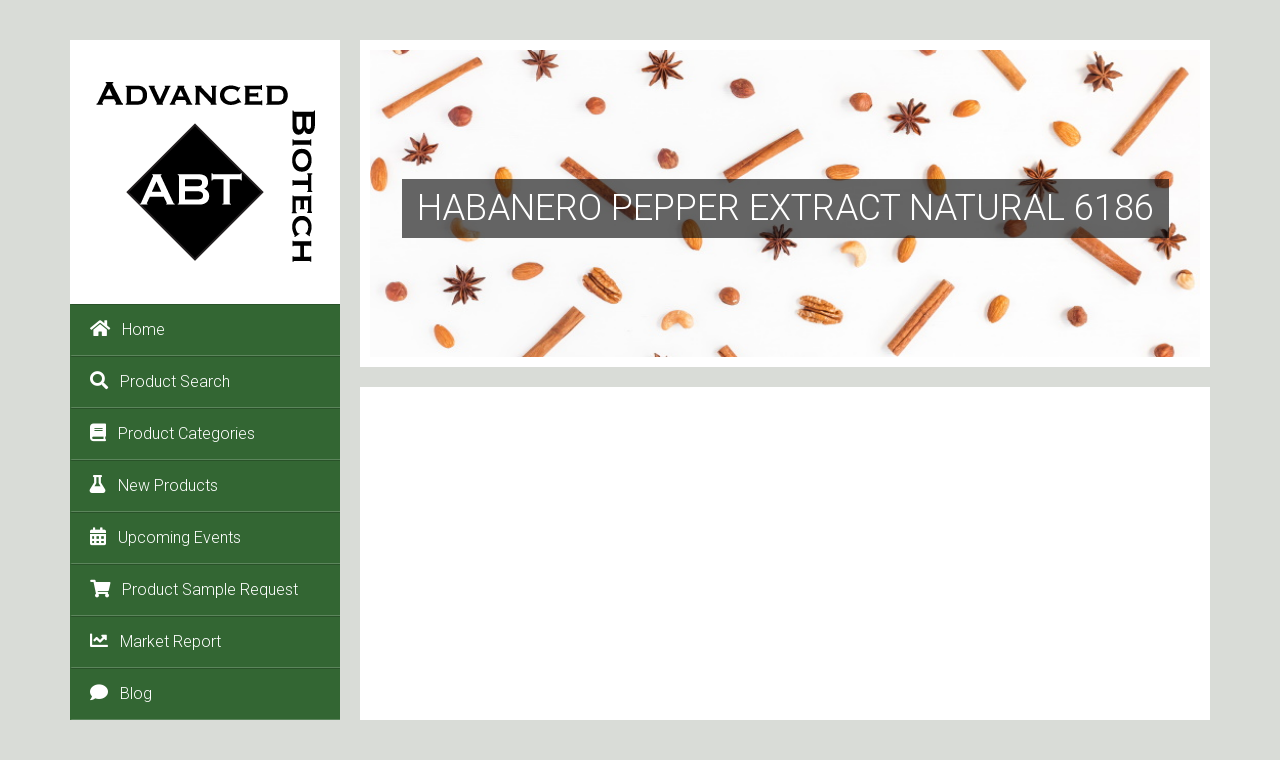

--- FILE ---
content_type: text/html; charset=UTF-8
request_url: https://adv-bio.com/habanero-pepper-extract-natural-6186/
body_size: 13296
content:
<!DOCTYPE html>
<!--[if IE 8]> 	<html class="no-js lt-ie9" lang="en"> <![endif]-->
<!--[if gt IE 8]><!--> <html class="no-js" lang="en-US"> <!--<![endif]-->

<head>
	<meta name="viewport" content="width=device-width, initial-scale=1, maximum-scale=1" />
	<link rel="pingback" href="https://adv-bio.com/xmlrpc.php" />  
   			<link rel="shortcut icon" href="https://adv-bio.com/wp-content/uploads/favicon.ico" /> 
 		
		<!--[if lt IE 9]>
		<script src="https://adv-bio.com/wp-content/themes/unik/js/html5.js"></script>
		<link rel="stylesheet" href="https://adv-bio.com/wp-content/themes/unik/css/ie8.css" type="text/css" media="screen">
	<![endif]-->
			<title>HABANERO PEPPER EXTRACT NATURAL 6186 &#8211; Advanced Biotech</title>
<meta name='robots' content='max-image-preview:large' />
	<style>img:is([sizes="auto" i], [sizes^="auto," i]) { contain-intrinsic-size: 3000px 1500px }</style>
	<link rel='dns-prefetch' href='//stats.wp.com' />
<link rel='dns-prefetch' href='//fonts.googleapis.com' />
<link rel='dns-prefetch' href='//use.fontawesome.com' />
<link rel="alternate" type="application/rss+xml" title="Advanced Biotech &raquo; Feed" href="https://adv-bio.com/feed/" />
		<!-- This site uses the Google Analytics by MonsterInsights plugin v9.10.0 - Using Analytics tracking - https://www.monsterinsights.com/ -->
							<script src="//www.googletagmanager.com/gtag/js?id=G-02QES6T54Q"  data-cfasync="false" data-wpfc-render="false" type="text/javascript" async></script>
			<script data-cfasync="false" data-wpfc-render="false" type="text/javascript">
				var mi_version = '9.10.0';
				var mi_track_user = true;
				var mi_no_track_reason = '';
								var MonsterInsightsDefaultLocations = {"page_location":"https:\/\/adv-bio.com\/habanero-pepper-extract-natural-6186\/"};
								if ( typeof MonsterInsightsPrivacyGuardFilter === 'function' ) {
					var MonsterInsightsLocations = (typeof MonsterInsightsExcludeQuery === 'object') ? MonsterInsightsPrivacyGuardFilter( MonsterInsightsExcludeQuery ) : MonsterInsightsPrivacyGuardFilter( MonsterInsightsDefaultLocations );
				} else {
					var MonsterInsightsLocations = (typeof MonsterInsightsExcludeQuery === 'object') ? MonsterInsightsExcludeQuery : MonsterInsightsDefaultLocations;
				}

								var disableStrs = [
										'ga-disable-G-02QES6T54Q',
									];

				/* Function to detect opted out users */
				function __gtagTrackerIsOptedOut() {
					for (var index = 0; index < disableStrs.length; index++) {
						if (document.cookie.indexOf(disableStrs[index] + '=true') > -1) {
							return true;
						}
					}

					return false;
				}

				/* Disable tracking if the opt-out cookie exists. */
				if (__gtagTrackerIsOptedOut()) {
					for (var index = 0; index < disableStrs.length; index++) {
						window[disableStrs[index]] = true;
					}
				}

				/* Opt-out function */
				function __gtagTrackerOptout() {
					for (var index = 0; index < disableStrs.length; index++) {
						document.cookie = disableStrs[index] + '=true; expires=Thu, 31 Dec 2099 23:59:59 UTC; path=/';
						window[disableStrs[index]] = true;
					}
				}

				if ('undefined' === typeof gaOptout) {
					function gaOptout() {
						__gtagTrackerOptout();
					}
				}
								window.dataLayer = window.dataLayer || [];

				window.MonsterInsightsDualTracker = {
					helpers: {},
					trackers: {},
				};
				if (mi_track_user) {
					function __gtagDataLayer() {
						dataLayer.push(arguments);
					}

					function __gtagTracker(type, name, parameters) {
						if (!parameters) {
							parameters = {};
						}

						if (parameters.send_to) {
							__gtagDataLayer.apply(null, arguments);
							return;
						}

						if (type === 'event') {
														parameters.send_to = monsterinsights_frontend.v4_id;
							var hookName = name;
							if (typeof parameters['event_category'] !== 'undefined') {
								hookName = parameters['event_category'] + ':' + name;
							}

							if (typeof MonsterInsightsDualTracker.trackers[hookName] !== 'undefined') {
								MonsterInsightsDualTracker.trackers[hookName](parameters);
							} else {
								__gtagDataLayer('event', name, parameters);
							}
							
						} else {
							__gtagDataLayer.apply(null, arguments);
						}
					}

					__gtagTracker('js', new Date());
					__gtagTracker('set', {
						'developer_id.dZGIzZG': true,
											});
					if ( MonsterInsightsLocations.page_location ) {
						__gtagTracker('set', MonsterInsightsLocations);
					}
										__gtagTracker('config', 'G-02QES6T54Q', {"forceSSL":"true"} );
										window.gtag = __gtagTracker;										(function () {
						/* https://developers.google.com/analytics/devguides/collection/analyticsjs/ */
						/* ga and __gaTracker compatibility shim. */
						var noopfn = function () {
							return null;
						};
						var newtracker = function () {
							return new Tracker();
						};
						var Tracker = function () {
							return null;
						};
						var p = Tracker.prototype;
						p.get = noopfn;
						p.set = noopfn;
						p.send = function () {
							var args = Array.prototype.slice.call(arguments);
							args.unshift('send');
							__gaTracker.apply(null, args);
						};
						var __gaTracker = function () {
							var len = arguments.length;
							if (len === 0) {
								return;
							}
							var f = arguments[len - 1];
							if (typeof f !== 'object' || f === null || typeof f.hitCallback !== 'function') {
								if ('send' === arguments[0]) {
									var hitConverted, hitObject = false, action;
									if ('event' === arguments[1]) {
										if ('undefined' !== typeof arguments[3]) {
											hitObject = {
												'eventAction': arguments[3],
												'eventCategory': arguments[2],
												'eventLabel': arguments[4],
												'value': arguments[5] ? arguments[5] : 1,
											}
										}
									}
									if ('pageview' === arguments[1]) {
										if ('undefined' !== typeof arguments[2]) {
											hitObject = {
												'eventAction': 'page_view',
												'page_path': arguments[2],
											}
										}
									}
									if (typeof arguments[2] === 'object') {
										hitObject = arguments[2];
									}
									if (typeof arguments[5] === 'object') {
										Object.assign(hitObject, arguments[5]);
									}
									if ('undefined' !== typeof arguments[1].hitType) {
										hitObject = arguments[1];
										if ('pageview' === hitObject.hitType) {
											hitObject.eventAction = 'page_view';
										}
									}
									if (hitObject) {
										action = 'timing' === arguments[1].hitType ? 'timing_complete' : hitObject.eventAction;
										hitConverted = mapArgs(hitObject);
										__gtagTracker('event', action, hitConverted);
									}
								}
								return;
							}

							function mapArgs(args) {
								var arg, hit = {};
								var gaMap = {
									'eventCategory': 'event_category',
									'eventAction': 'event_action',
									'eventLabel': 'event_label',
									'eventValue': 'event_value',
									'nonInteraction': 'non_interaction',
									'timingCategory': 'event_category',
									'timingVar': 'name',
									'timingValue': 'value',
									'timingLabel': 'event_label',
									'page': 'page_path',
									'location': 'page_location',
									'title': 'page_title',
									'referrer' : 'page_referrer',
								};
								for (arg in args) {
																		if (!(!args.hasOwnProperty(arg) || !gaMap.hasOwnProperty(arg))) {
										hit[gaMap[arg]] = args[arg];
									} else {
										hit[arg] = args[arg];
									}
								}
								return hit;
							}

							try {
								f.hitCallback();
							} catch (ex) {
							}
						};
						__gaTracker.create = newtracker;
						__gaTracker.getByName = newtracker;
						__gaTracker.getAll = function () {
							return [];
						};
						__gaTracker.remove = noopfn;
						__gaTracker.loaded = true;
						window['__gaTracker'] = __gaTracker;
					})();
									} else {
										console.log("");
					(function () {
						function __gtagTracker() {
							return null;
						}

						window['__gtagTracker'] = __gtagTracker;
						window['gtag'] = __gtagTracker;
					})();
									}
			</script>
							<!-- / Google Analytics by MonsterInsights -->
		<script type="text/javascript">
/* <![CDATA[ */
window._wpemojiSettings = {"baseUrl":"https:\/\/s.w.org\/images\/core\/emoji\/16.0.1\/72x72\/","ext":".png","svgUrl":"https:\/\/s.w.org\/images\/core\/emoji\/16.0.1\/svg\/","svgExt":".svg","source":{"concatemoji":"https:\/\/adv-bio.com\/wp-includes\/js\/wp-emoji-release.min.js?ver=b98edb6fa921c4af047ecf5dd01ab536"}};
/*! This file is auto-generated */
!function(s,n){var o,i,e;function c(e){try{var t={supportTests:e,timestamp:(new Date).valueOf()};sessionStorage.setItem(o,JSON.stringify(t))}catch(e){}}function p(e,t,n){e.clearRect(0,0,e.canvas.width,e.canvas.height),e.fillText(t,0,0);var t=new Uint32Array(e.getImageData(0,0,e.canvas.width,e.canvas.height).data),a=(e.clearRect(0,0,e.canvas.width,e.canvas.height),e.fillText(n,0,0),new Uint32Array(e.getImageData(0,0,e.canvas.width,e.canvas.height).data));return t.every(function(e,t){return e===a[t]})}function u(e,t){e.clearRect(0,0,e.canvas.width,e.canvas.height),e.fillText(t,0,0);for(var n=e.getImageData(16,16,1,1),a=0;a<n.data.length;a++)if(0!==n.data[a])return!1;return!0}function f(e,t,n,a){switch(t){case"flag":return n(e,"\ud83c\udff3\ufe0f\u200d\u26a7\ufe0f","\ud83c\udff3\ufe0f\u200b\u26a7\ufe0f")?!1:!n(e,"\ud83c\udde8\ud83c\uddf6","\ud83c\udde8\u200b\ud83c\uddf6")&&!n(e,"\ud83c\udff4\udb40\udc67\udb40\udc62\udb40\udc65\udb40\udc6e\udb40\udc67\udb40\udc7f","\ud83c\udff4\u200b\udb40\udc67\u200b\udb40\udc62\u200b\udb40\udc65\u200b\udb40\udc6e\u200b\udb40\udc67\u200b\udb40\udc7f");case"emoji":return!a(e,"\ud83e\udedf")}return!1}function g(e,t,n,a){var r="undefined"!=typeof WorkerGlobalScope&&self instanceof WorkerGlobalScope?new OffscreenCanvas(300,150):s.createElement("canvas"),o=r.getContext("2d",{willReadFrequently:!0}),i=(o.textBaseline="top",o.font="600 32px Arial",{});return e.forEach(function(e){i[e]=t(o,e,n,a)}),i}function t(e){var t=s.createElement("script");t.src=e,t.defer=!0,s.head.appendChild(t)}"undefined"!=typeof Promise&&(o="wpEmojiSettingsSupports",i=["flag","emoji"],n.supports={everything:!0,everythingExceptFlag:!0},e=new Promise(function(e){s.addEventListener("DOMContentLoaded",e,{once:!0})}),new Promise(function(t){var n=function(){try{var e=JSON.parse(sessionStorage.getItem(o));if("object"==typeof e&&"number"==typeof e.timestamp&&(new Date).valueOf()<e.timestamp+604800&&"object"==typeof e.supportTests)return e.supportTests}catch(e){}return null}();if(!n){if("undefined"!=typeof Worker&&"undefined"!=typeof OffscreenCanvas&&"undefined"!=typeof URL&&URL.createObjectURL&&"undefined"!=typeof Blob)try{var e="postMessage("+g.toString()+"("+[JSON.stringify(i),f.toString(),p.toString(),u.toString()].join(",")+"));",a=new Blob([e],{type:"text/javascript"}),r=new Worker(URL.createObjectURL(a),{name:"wpTestEmojiSupports"});return void(r.onmessage=function(e){c(n=e.data),r.terminate(),t(n)})}catch(e){}c(n=g(i,f,p,u))}t(n)}).then(function(e){for(var t in e)n.supports[t]=e[t],n.supports.everything=n.supports.everything&&n.supports[t],"flag"!==t&&(n.supports.everythingExceptFlag=n.supports.everythingExceptFlag&&n.supports[t]);n.supports.everythingExceptFlag=n.supports.everythingExceptFlag&&!n.supports.flag,n.DOMReady=!1,n.readyCallback=function(){n.DOMReady=!0}}).then(function(){return e}).then(function(){var e;n.supports.everything||(n.readyCallback(),(e=n.source||{}).concatemoji?t(e.concatemoji):e.wpemoji&&e.twemoji&&(t(e.twemoji),t(e.wpemoji)))}))}((window,document),window._wpemojiSettings);
/* ]]> */
</script>
<style id='wp-emoji-styles-inline-css' type='text/css'>

	img.wp-smiley, img.emoji {
		display: inline !important;
		border: none !important;
		box-shadow: none !important;
		height: 1em !important;
		width: 1em !important;
		margin: 0 0.07em !important;
		vertical-align: -0.1em !important;
		background: none !important;
		padding: 0 !important;
	}
</style>
<link rel='stylesheet' id='wp-block-library-css' href='https://adv-bio.com/wp-includes/css/dist/block-library/style.min.css?ver=b98edb6fa921c4af047ecf5dd01ab536' type='text/css' media='all' />
<style id='classic-theme-styles-inline-css' type='text/css'>
/*! This file is auto-generated */
.wp-block-button__link{color:#fff;background-color:#32373c;border-radius:9999px;box-shadow:none;text-decoration:none;padding:calc(.667em + 2px) calc(1.333em + 2px);font-size:1.125em}.wp-block-file__button{background:#32373c;color:#fff;text-decoration:none}
</style>
<link rel='stylesheet' id='mediaelement-css' href='https://adv-bio.com/wp-includes/js/mediaelement/mediaelementplayer-legacy.min.css?ver=4.2.17' type='text/css' media='all' />
<link rel='stylesheet' id='wp-mediaelement-css' href='https://adv-bio.com/wp-includes/js/mediaelement/wp-mediaelement.min.css?ver=b98edb6fa921c4af047ecf5dd01ab536' type='text/css' media='all' />
<style id='jetpack-sharing-buttons-style-inline-css' type='text/css'>
.jetpack-sharing-buttons__services-list{display:flex;flex-direction:row;flex-wrap:wrap;gap:0;list-style-type:none;margin:5px;padding:0}.jetpack-sharing-buttons__services-list.has-small-icon-size{font-size:12px}.jetpack-sharing-buttons__services-list.has-normal-icon-size{font-size:16px}.jetpack-sharing-buttons__services-list.has-large-icon-size{font-size:24px}.jetpack-sharing-buttons__services-list.has-huge-icon-size{font-size:36px}@media print{.jetpack-sharing-buttons__services-list{display:none!important}}.editor-styles-wrapper .wp-block-jetpack-sharing-buttons{gap:0;padding-inline-start:0}ul.jetpack-sharing-buttons__services-list.has-background{padding:1.25em 2.375em}
</style>
<style id='font-awesome-svg-styles-default-inline-css' type='text/css'>
.svg-inline--fa {
  display: inline-block;
  height: 1em;
  overflow: visible;
  vertical-align: -.125em;
}
</style>
<link rel='stylesheet' id='font-awesome-svg-styles-css' href='https://adv-bio.com/wp-content/uploads/font-awesome/v5.12.1/css/svg-with-js.css' type='text/css' media='all' />
<style id='font-awesome-svg-styles-inline-css' type='text/css'>
   .wp-block-font-awesome-icon svg::before,
   .wp-rich-text-font-awesome-icon svg::before {content: unset;}
</style>
<style id='global-styles-inline-css' type='text/css'>
:root{--wp--preset--aspect-ratio--square: 1;--wp--preset--aspect-ratio--4-3: 4/3;--wp--preset--aspect-ratio--3-4: 3/4;--wp--preset--aspect-ratio--3-2: 3/2;--wp--preset--aspect-ratio--2-3: 2/3;--wp--preset--aspect-ratio--16-9: 16/9;--wp--preset--aspect-ratio--9-16: 9/16;--wp--preset--color--black: #000000;--wp--preset--color--cyan-bluish-gray: #abb8c3;--wp--preset--color--white: #ffffff;--wp--preset--color--pale-pink: #f78da7;--wp--preset--color--vivid-red: #cf2e2e;--wp--preset--color--luminous-vivid-orange: #ff6900;--wp--preset--color--luminous-vivid-amber: #fcb900;--wp--preset--color--light-green-cyan: #7bdcb5;--wp--preset--color--vivid-green-cyan: #00d084;--wp--preset--color--pale-cyan-blue: #8ed1fc;--wp--preset--color--vivid-cyan-blue: #0693e3;--wp--preset--color--vivid-purple: #9b51e0;--wp--preset--gradient--vivid-cyan-blue-to-vivid-purple: linear-gradient(135deg,rgba(6,147,227,1) 0%,rgb(155,81,224) 100%);--wp--preset--gradient--light-green-cyan-to-vivid-green-cyan: linear-gradient(135deg,rgb(122,220,180) 0%,rgb(0,208,130) 100%);--wp--preset--gradient--luminous-vivid-amber-to-luminous-vivid-orange: linear-gradient(135deg,rgba(252,185,0,1) 0%,rgba(255,105,0,1) 100%);--wp--preset--gradient--luminous-vivid-orange-to-vivid-red: linear-gradient(135deg,rgba(255,105,0,1) 0%,rgb(207,46,46) 100%);--wp--preset--gradient--very-light-gray-to-cyan-bluish-gray: linear-gradient(135deg,rgb(238,238,238) 0%,rgb(169,184,195) 100%);--wp--preset--gradient--cool-to-warm-spectrum: linear-gradient(135deg,rgb(74,234,220) 0%,rgb(151,120,209) 20%,rgb(207,42,186) 40%,rgb(238,44,130) 60%,rgb(251,105,98) 80%,rgb(254,248,76) 100%);--wp--preset--gradient--blush-light-purple: linear-gradient(135deg,rgb(255,206,236) 0%,rgb(152,150,240) 100%);--wp--preset--gradient--blush-bordeaux: linear-gradient(135deg,rgb(254,205,165) 0%,rgb(254,45,45) 50%,rgb(107,0,62) 100%);--wp--preset--gradient--luminous-dusk: linear-gradient(135deg,rgb(255,203,112) 0%,rgb(199,81,192) 50%,rgb(65,88,208) 100%);--wp--preset--gradient--pale-ocean: linear-gradient(135deg,rgb(255,245,203) 0%,rgb(182,227,212) 50%,rgb(51,167,181) 100%);--wp--preset--gradient--electric-grass: linear-gradient(135deg,rgb(202,248,128) 0%,rgb(113,206,126) 100%);--wp--preset--gradient--midnight: linear-gradient(135deg,rgb(2,3,129) 0%,rgb(40,116,252) 100%);--wp--preset--font-size--small: 13px;--wp--preset--font-size--medium: 20px;--wp--preset--font-size--large: 36px;--wp--preset--font-size--x-large: 42px;--wp--preset--spacing--20: 0.44rem;--wp--preset--spacing--30: 0.67rem;--wp--preset--spacing--40: 1rem;--wp--preset--spacing--50: 1.5rem;--wp--preset--spacing--60: 2.25rem;--wp--preset--spacing--70: 3.38rem;--wp--preset--spacing--80: 5.06rem;--wp--preset--shadow--natural: 6px 6px 9px rgba(0, 0, 0, 0.2);--wp--preset--shadow--deep: 12px 12px 50px rgba(0, 0, 0, 0.4);--wp--preset--shadow--sharp: 6px 6px 0px rgba(0, 0, 0, 0.2);--wp--preset--shadow--outlined: 6px 6px 0px -3px rgba(255, 255, 255, 1), 6px 6px rgba(0, 0, 0, 1);--wp--preset--shadow--crisp: 6px 6px 0px rgba(0, 0, 0, 1);}:where(.is-layout-flex){gap: 0.5em;}:where(.is-layout-grid){gap: 0.5em;}body .is-layout-flex{display: flex;}.is-layout-flex{flex-wrap: wrap;align-items: center;}.is-layout-flex > :is(*, div){margin: 0;}body .is-layout-grid{display: grid;}.is-layout-grid > :is(*, div){margin: 0;}:where(.wp-block-columns.is-layout-flex){gap: 2em;}:where(.wp-block-columns.is-layout-grid){gap: 2em;}:where(.wp-block-post-template.is-layout-flex){gap: 1.25em;}:where(.wp-block-post-template.is-layout-grid){gap: 1.25em;}.has-black-color{color: var(--wp--preset--color--black) !important;}.has-cyan-bluish-gray-color{color: var(--wp--preset--color--cyan-bluish-gray) !important;}.has-white-color{color: var(--wp--preset--color--white) !important;}.has-pale-pink-color{color: var(--wp--preset--color--pale-pink) !important;}.has-vivid-red-color{color: var(--wp--preset--color--vivid-red) !important;}.has-luminous-vivid-orange-color{color: var(--wp--preset--color--luminous-vivid-orange) !important;}.has-luminous-vivid-amber-color{color: var(--wp--preset--color--luminous-vivid-amber) !important;}.has-light-green-cyan-color{color: var(--wp--preset--color--light-green-cyan) !important;}.has-vivid-green-cyan-color{color: var(--wp--preset--color--vivid-green-cyan) !important;}.has-pale-cyan-blue-color{color: var(--wp--preset--color--pale-cyan-blue) !important;}.has-vivid-cyan-blue-color{color: var(--wp--preset--color--vivid-cyan-blue) !important;}.has-vivid-purple-color{color: var(--wp--preset--color--vivid-purple) !important;}.has-black-background-color{background-color: var(--wp--preset--color--black) !important;}.has-cyan-bluish-gray-background-color{background-color: var(--wp--preset--color--cyan-bluish-gray) !important;}.has-white-background-color{background-color: var(--wp--preset--color--white) !important;}.has-pale-pink-background-color{background-color: var(--wp--preset--color--pale-pink) !important;}.has-vivid-red-background-color{background-color: var(--wp--preset--color--vivid-red) !important;}.has-luminous-vivid-orange-background-color{background-color: var(--wp--preset--color--luminous-vivid-orange) !important;}.has-luminous-vivid-amber-background-color{background-color: var(--wp--preset--color--luminous-vivid-amber) !important;}.has-light-green-cyan-background-color{background-color: var(--wp--preset--color--light-green-cyan) !important;}.has-vivid-green-cyan-background-color{background-color: var(--wp--preset--color--vivid-green-cyan) !important;}.has-pale-cyan-blue-background-color{background-color: var(--wp--preset--color--pale-cyan-blue) !important;}.has-vivid-cyan-blue-background-color{background-color: var(--wp--preset--color--vivid-cyan-blue) !important;}.has-vivid-purple-background-color{background-color: var(--wp--preset--color--vivid-purple) !important;}.has-black-border-color{border-color: var(--wp--preset--color--black) !important;}.has-cyan-bluish-gray-border-color{border-color: var(--wp--preset--color--cyan-bluish-gray) !important;}.has-white-border-color{border-color: var(--wp--preset--color--white) !important;}.has-pale-pink-border-color{border-color: var(--wp--preset--color--pale-pink) !important;}.has-vivid-red-border-color{border-color: var(--wp--preset--color--vivid-red) !important;}.has-luminous-vivid-orange-border-color{border-color: var(--wp--preset--color--luminous-vivid-orange) !important;}.has-luminous-vivid-amber-border-color{border-color: var(--wp--preset--color--luminous-vivid-amber) !important;}.has-light-green-cyan-border-color{border-color: var(--wp--preset--color--light-green-cyan) !important;}.has-vivid-green-cyan-border-color{border-color: var(--wp--preset--color--vivid-green-cyan) !important;}.has-pale-cyan-blue-border-color{border-color: var(--wp--preset--color--pale-cyan-blue) !important;}.has-vivid-cyan-blue-border-color{border-color: var(--wp--preset--color--vivid-cyan-blue) !important;}.has-vivid-purple-border-color{border-color: var(--wp--preset--color--vivid-purple) !important;}.has-vivid-cyan-blue-to-vivid-purple-gradient-background{background: var(--wp--preset--gradient--vivid-cyan-blue-to-vivid-purple) !important;}.has-light-green-cyan-to-vivid-green-cyan-gradient-background{background: var(--wp--preset--gradient--light-green-cyan-to-vivid-green-cyan) !important;}.has-luminous-vivid-amber-to-luminous-vivid-orange-gradient-background{background: var(--wp--preset--gradient--luminous-vivid-amber-to-luminous-vivid-orange) !important;}.has-luminous-vivid-orange-to-vivid-red-gradient-background{background: var(--wp--preset--gradient--luminous-vivid-orange-to-vivid-red) !important;}.has-very-light-gray-to-cyan-bluish-gray-gradient-background{background: var(--wp--preset--gradient--very-light-gray-to-cyan-bluish-gray) !important;}.has-cool-to-warm-spectrum-gradient-background{background: var(--wp--preset--gradient--cool-to-warm-spectrum) !important;}.has-blush-light-purple-gradient-background{background: var(--wp--preset--gradient--blush-light-purple) !important;}.has-blush-bordeaux-gradient-background{background: var(--wp--preset--gradient--blush-bordeaux) !important;}.has-luminous-dusk-gradient-background{background: var(--wp--preset--gradient--luminous-dusk) !important;}.has-pale-ocean-gradient-background{background: var(--wp--preset--gradient--pale-ocean) !important;}.has-electric-grass-gradient-background{background: var(--wp--preset--gradient--electric-grass) !important;}.has-midnight-gradient-background{background: var(--wp--preset--gradient--midnight) !important;}.has-small-font-size{font-size: var(--wp--preset--font-size--small) !important;}.has-medium-font-size{font-size: var(--wp--preset--font-size--medium) !important;}.has-large-font-size{font-size: var(--wp--preset--font-size--large) !important;}.has-x-large-font-size{font-size: var(--wp--preset--font-size--x-large) !important;}
:where(.wp-block-post-template.is-layout-flex){gap: 1.25em;}:where(.wp-block-post-template.is-layout-grid){gap: 1.25em;}
:where(.wp-block-columns.is-layout-flex){gap: 2em;}:where(.wp-block-columns.is-layout-grid){gap: 2em;}
:root :where(.wp-block-pullquote){font-size: 1.5em;line-height: 1.6;}
</style>
<link rel='stylesheet' id='plugin-styles-css' href='https://adv-bio.com/wp-content/themes/unik/css/plugins.css?ver=b98edb6fa921c4af047ecf5dd01ab536' type='text/css' media='all' />
<link rel='stylesheet' id='main-styles-css' href='https://adv-bio.com/wp-content/themes/unik/style.css?ver=b98edb6fa921c4af047ecf5dd01ab536' type='text/css' media='all' />
<link rel='stylesheet' id='dynamic-styles-css' href='https://adv-bio.com/wp-content/themes/unik/css/dynamic-styles.php?ver=b98edb6fa921c4af047ecf5dd01ab536' type='text/css' media='all' />
<link rel='stylesheet' id='unik-roboto-css' href='https://fonts.googleapis.com/css?family=Roboto%3A400%2C100%2C100italic%2C300%2C300italic%2C400italic%2C500%2C500italic%2C700%2C700italic&#038;ver=b98edb6fa921c4af047ecf5dd01ab536' type='text/css' media='all' />
<link rel='stylesheet' id='unik-opensans-css' href='https://fonts.googleapis.com/css?family=Open+Sans%3A300italic%2C400italic%2C600italic%2C700italic%2C400%2C700%2C600%2C300&#038;ver=b98edb6fa921c4af047ecf5dd01ab536' type='text/css' media='all' />
<link rel='stylesheet' id='font-awesome-official-css' href='https://use.fontawesome.com/releases/v5.12.1/css/all.css' type='text/css' media='all' integrity="sha384-v8BU367qNbs/aIZIxuivaU55N5GPF89WBerHoGA4QTcbUjYiLQtKdrfXnqAcXyTv" crossorigin="anonymous" />
<link rel='stylesheet' id='tablepress-default-css' href='https://adv-bio.com/wp-content/tablepress-combined.min.css?ver=122' type='text/css' media='all' />
<link rel='stylesheet' id='js_composer_front-css' href='https://adv-bio.com/wp-content/plugins/js_composer/assets/css/js_composer.min.css?ver=8.6.1' type='text/css' media='all' />
<link rel='stylesheet' id='font-awesome-official-v4shim-css' href='https://use.fontawesome.com/releases/v5.12.1/css/v4-shims.css' type='text/css' media='all' integrity="sha384-C8a18+Gvny8XkjAdfto/vjAUdpGuPtl1Ix/K2BgKhFaVO6w4onVVHiEaN9h9XsvX" crossorigin="anonymous" />
<style id='font-awesome-official-v4shim-inline-css' type='text/css'>
@font-face {
font-family: "FontAwesome";
font-display: block;
src: url("https://use.fontawesome.com/releases/v5.12.1/webfonts/fa-brands-400.eot"),
		url("https://use.fontawesome.com/releases/v5.12.1/webfonts/fa-brands-400.eot?#iefix") format("embedded-opentype"),
		url("https://use.fontawesome.com/releases/v5.12.1/webfonts/fa-brands-400.woff2") format("woff2"),
		url("https://use.fontawesome.com/releases/v5.12.1/webfonts/fa-brands-400.woff") format("woff"),
		url("https://use.fontawesome.com/releases/v5.12.1/webfonts/fa-brands-400.ttf") format("truetype"),
		url("https://use.fontawesome.com/releases/v5.12.1/webfonts/fa-brands-400.svg#fontawesome") format("svg");
}

@font-face {
font-family: "FontAwesome";
font-display: block;
src: url("https://use.fontawesome.com/releases/v5.12.1/webfonts/fa-solid-900.eot"),
		url("https://use.fontawesome.com/releases/v5.12.1/webfonts/fa-solid-900.eot?#iefix") format("embedded-opentype"),
		url("https://use.fontawesome.com/releases/v5.12.1/webfonts/fa-solid-900.woff2") format("woff2"),
		url("https://use.fontawesome.com/releases/v5.12.1/webfonts/fa-solid-900.woff") format("woff"),
		url("https://use.fontawesome.com/releases/v5.12.1/webfonts/fa-solid-900.ttf") format("truetype"),
		url("https://use.fontawesome.com/releases/v5.12.1/webfonts/fa-solid-900.svg#fontawesome") format("svg");
}

@font-face {
font-family: "FontAwesome";
font-display: block;
src: url("https://use.fontawesome.com/releases/v5.12.1/webfonts/fa-regular-400.eot"),
		url("https://use.fontawesome.com/releases/v5.12.1/webfonts/fa-regular-400.eot?#iefix") format("embedded-opentype"),
		url("https://use.fontawesome.com/releases/v5.12.1/webfonts/fa-regular-400.woff2") format("woff2"),
		url("https://use.fontawesome.com/releases/v5.12.1/webfonts/fa-regular-400.woff") format("woff"),
		url("https://use.fontawesome.com/releases/v5.12.1/webfonts/fa-regular-400.ttf") format("truetype"),
		url("https://use.fontawesome.com/releases/v5.12.1/webfonts/fa-regular-400.svg#fontawesome") format("svg");
unicode-range: U+F004-F005,U+F007,U+F017,U+F022,U+F024,U+F02E,U+F03E,U+F044,U+F057-F059,U+F06E,U+F070,U+F075,U+F07B-F07C,U+F080,U+F086,U+F089,U+F094,U+F09D,U+F0A0,U+F0A4-F0A7,U+F0C5,U+F0C7-F0C8,U+F0E0,U+F0EB,U+F0F3,U+F0F8,U+F0FE,U+F111,U+F118-F11A,U+F11C,U+F133,U+F144,U+F146,U+F14A,U+F14D-F14E,U+F150-F152,U+F15B-F15C,U+F164-F165,U+F185-F186,U+F191-F192,U+F1AD,U+F1C1-F1C9,U+F1CD,U+F1D8,U+F1E3,U+F1EA,U+F1F6,U+F1F9,U+F20A,U+F247-F249,U+F24D,U+F254-F25B,U+F25D,U+F267,U+F271-F274,U+F279,U+F28B,U+F28D,U+F2B5-F2B6,U+F2B9,U+F2BB,U+F2BD,U+F2C1-F2C2,U+F2D0,U+F2D2,U+F2DC,U+F2ED,U+F328,U+F358-F35B,U+F3A5,U+F3D1,U+F410,U+F4AD;
}
</style>
<script type="text/javascript" src="https://adv-bio.com/wp-content/plugins/google-analytics-for-wordpress/assets/js/frontend-gtag.min.js?ver=9.10.0" id="monsterinsights-frontend-script-js" async="async" data-wp-strategy="async"></script>
<script data-cfasync="false" data-wpfc-render="false" type="text/javascript" id='monsterinsights-frontend-script-js-extra'>/* <![CDATA[ */
var monsterinsights_frontend = {"js_events_tracking":"true","download_extensions":"doc,pdf,ppt,zip,xls,docx,pptx,xlsx","inbound_paths":"[]","home_url":"https:\/\/adv-bio.com","hash_tracking":"false","v4_id":"G-02QES6T54Q"};/* ]]> */
</script>
<script type="text/javascript" src="https://adv-bio.com/wp-includes/js/jquery/jquery.min.js?ver=3.7.1" id="jquery-core-js"></script>
<script type="text/javascript" src="https://adv-bio.com/wp-includes/js/jquery/jquery-migrate.min.js?ver=3.4.1" id="jquery-migrate-js"></script>
<script type="text/javascript" src="https://adv-bio.com/wp-content/themes/unik/js/bootstrap.js?ver=3.0.1" id="bootstrap-js"></script>
<script></script><link rel="https://api.w.org/" href="https://adv-bio.com/wp-json/" /><link rel="alternate" title="JSON" type="application/json" href="https://adv-bio.com/wp-json/wp/v2/pages/8176" /><link rel="EditURI" type="application/rsd+xml" title="RSD" href="https://adv-bio.com/xmlrpc.php?rsd" />

<link rel="canonical" href="https://adv-bio.com/habanero-pepper-extract-natural-6186/" />
<link rel='shortlink' href='https://wp.me/P6URCr-27S' />
<link rel="alternate" title="oEmbed (JSON)" type="application/json+oembed" href="https://adv-bio.com/wp-json/oembed/1.0/embed?url=https%3A%2F%2Fadv-bio.com%2Fhabanero-pepper-extract-natural-6186%2F" />
<link rel="alternate" title="oEmbed (XML)" type="text/xml+oembed" href="https://adv-bio.com/wp-json/oembed/1.0/embed?url=https%3A%2F%2Fadv-bio.com%2Fhabanero-pepper-extract-natural-6186%2F&#038;format=xml" />
	<style>img#wpstats{display:none}</style>
		<style type="text/css">				/******************global color****************************/
		/*backgrounds*/
		header .main-menu li a,	.pager-line ul li,.blog-section .blog-post .post-gal .hover-post a,	footer .up-footer,
		.tagcloud ul.wp-tag-cloud li a:hover, #contactFormWidget input[type="submit"], .social-box ul li a,
		.horizontal-tabs-box .nav-tabs li.active a,	.comment-content a.comment-reply-link, .comment-form input[type="submit"],
		.project-post .hover-box a,	ul.filter li a.active, ul.filter li a:hover ,.btn-default, .btn-default:hover, .team-post .right-part > a,.accord-title,
		.vertical-tabs-box .nav-tabs li.active a, .testimonial-section .bx-wrapper .bx-pager.bx-default-pager a:hover,
		.testimonial-section .bx-wrapper .bx-pager.bx-default-pager a.active, .unik-line-section, .dark .unik-line-section, .flex-direction-nav .flex-next,
		.flex-direction-nav .flex-prev,	.features-post a, .services-section2 .services-post a, .services-section2 .services-post span,
		.services-section .services-post .inner-services-post a, #contact-form button, .comment-form button, .single-portfolio .box-section.banner-section,
		.services-section .services-post .inner-services-post a,#contact-form input[type="text"]:focus + span i, a.elemadded,
		.comment-form input[type="text"]:focus + span i, .services-section3 .services-post:hover a,#banner, .single-post .box-section.banner-section,
		#wp-calendar caption, .services-section3 .services-post .up-part:after, a.iconbox:hover, table th,.fblock3-short:hover  span, ul.feature-list li a,
		.dark .vertical-tabs-box .nav-tabs li.active a, .dark .horizontal-tabs-box .nav-tabs li.active a, .services-section2 .services-post a:hover, .progress-bar,
		.float-image-section .float-box a, .float-image-section .float-box a:hover, .pricing-section ul.pricing-table li:first-child, .pricing-section ul.pricing-table li a,
		.unik-section ul.feature-list li a, ul.feature-list li a, .services-section .services-post .inner-services-post a:hover, .post-format, footer .footer-line a.go-top{
			background-color:#336633;
		}
		.woocommerce a.button.alt, .woocommerce button.button.alt, .woocommerce input.button.alt, .woocommerce #respond input#submit.alt, .woocommerce #content input.button.alt, 
		.woocommerce-page a.button.alt, .woocommerce-page button.button.alt, .woocommerce-page input.button.alt, .woocommerce-page #respond input#submit.alt, 
		.woocommerce-page #content input.button.alt, .woocommerce a.button, .woocommerce-page a.button, .woocommerce button.button, .woocommerce-page button.button, 
		.woocommerce input.button, .woocommerce-page input.button, .woocommerce #respond input#submit, .woocommerce-page #respond input#submit, 
		.woocommerce #content input.button, .woocommerce-page #content input.button, .woocommerce #content div.product div.images img, 
		.woocommerce div.product div.images img, .woocommerce-page #content div.product div.images img, .woocommerce-page div.product div.images img{
			background:#336633 !important;
		}
		/*colors*/
		.tagcloud ul.wp-tag-cloud li a,	.contact-info-box ul li i, .services-section3 .services-post:hover .up-part span i, .blog-section .blog-post .post-box ul.post-tags li a:hover,
		.services-section3 .services-post:hover .up-part h2, span.icon-stat i, .features-post h4, .pow-section h1, .fontawesome-section ul.icon-list li i, .features-section3 h1,
		.services-section2 .services-post a:hover,.services-section .services-post .inner-services-post span i, .skills-progress p,
		.services-section .services-post .inner-services-post a:hover, a.iconbox i,.fblock3-short span i,.fblock3-short:hover h3{
			color:#336633;
		}
		/*borders*/
		.tagcloud ul.wp-tag-cloud li a,#contact-form input[type="text"]:focus + span i,.comment-form input[type="text"]:focus + span i,
		.tagcloud ul.wp-tag-cloud li a,	ul.flickr-list li a, .testimonial-section .bx-wrapper .bx-pager.bx-default-pager a:hover,
		.testimonial-section .bx-wrapper .bx-pager.bx-default-pager a.active,.services-section3 .services-post:hover .up-part span, .sticky,
		.services-section2 .services-post a:hover, .services-section .services-post .inner-services-post a:hover, a.iconbox,.fblock3-short:hover  span{
			border-color:#336633;
		}
		header .main-menu > li a:hover,	ul.main-menu li.active a,
		ul.main-menu li.active a:after,		ul.main-menu li.current-menu-parent>a:after, header .main-menu > li > a:hover:after{
			border-left-color:#336633;
		}
																														ul.main-menu li.active a, ul.main-menu li.current-menu-parent>a{
			 color:#ebebeb !important;								}
				ul.main-menu .drop-down li a{
			color:#ffffff !important;					}
								body, p, .blog-section.col1 .post-content, .single-post-content, .accord-content, .tab-content .tab-pane, .unik-section ul.feature-list li p, ul.feature-list li p,
		.float-image-section .float-box p, .float-image-section .float-box, .features-section3 p, .accord-content p, .pow-section p, .float-image-section .cont-box p, .features-post p,
		.vertical-tabs-box .tab-content .tab-pane p, .horizontal-tabs-box .tab-content .tab-pane p, .vertical-tabs-box .tab-content .tab-pane, .horizontal-tabs-box .tab-content .tab-pane{
		
																	}
		header a.logo{
																	}
		header ul.main-menu li a{
																	}
		h1, .pow-section h1, .features-section3 h1{
																	}
		h2{
																	}
		h3{
																	}
		h4{
																	}
		h5{
																	}
		h6{
																	}
		.banner h1 span{
																	}
		.pager-line ul li a, .pager-line ul li{
																	}
		.pager-line ul li:before{
														}
		#sidebar .sidebar-section.white-box h2{
																	}
		footer .up-footer h2{
																	}
</style><meta name="generator" content="Powered by WPBakery Page Builder - drag and drop page builder for WordPress."/>

<!-- Jetpack Open Graph Tags -->
<meta property="og:type" content="article" />
<meta property="og:title" content="HABANERO PEPPER EXTRACT NATURAL 6186" />
<meta property="og:url" content="https://adv-bio.com/habanero-pepper-extract-natural-6186/" />
<meta property="og:description" content="Visit the post for more." />
<meta property="article:published_time" content="2019-10-31T04:07:27+00:00" />
<meta property="article:modified_time" content="2019-10-31T21:00:58+00:00" />
<meta property="og:site_name" content="Advanced Biotech" />
<meta property="og:image" content="https://adv-bio.com/wp-content/uploads/header-extracts.jpg" />
<meta property="og:image:width" content="810" />
<meta property="og:image:height" content="300" />
<meta property="og:image:alt" content="" />
<meta property="og:locale" content="en_US" />
<meta name="twitter:site" content="@AdvBio" />
<meta name="twitter:text:title" content="HABANERO PEPPER EXTRACT NATURAL 6186" />
<meta name="twitter:image" content="https://adv-bio.com/wp-content/uploads/header-extracts.jpg?w=640" />
<meta name="twitter:card" content="summary_large_image" />
<meta name="twitter:description" content="Visit the post for more." />

<!-- End Jetpack Open Graph Tags -->
<style id="sccss">/* Enter Your Custom CSS Here */

.tablepress .column-3 .sorting:after {
  	display: none;
}

th.column-3.sorting::after, th.column-4.sorting::after, th.column-5.sorting::after, th.column-6.sorting::after {
	display: none;
}


th.column-3.sorting, th.column-4.sorting, th.column-5.sorting, th.column-6.sorting { 
	pointer-events: none;
}


html, body {
	height: 100%;
}


/*
.page-section {
	min-height: 100%;
	height: auto !important; 
	height: 100%;
	margin: 0 auto -850px; 
}
*/
/*
footer, .push {
	height: 850px; 
}
*/


.page-template-blog-template .search-bar {
	padding: 30px;
}

#osd-blog-search input[type='text'] {
	 padding: 10px;
  	font-size: 14px;
  	width: 90%;
}

#osd-search-submit {
	height: 25px;
 	margin-left: 10px;
  	margin-bottom: -8px;
}


.blog-section .post-content p, .blog-section .post-content {
  	color: #1a1a1a;
}

.single-post-container p {
  	color: #1a1a1a;
}

#osd-blog-search input[type='text'] {
	padding: 10px;
  	font-size: 14px;
  	width: 80%;
}

.post-tags li:nth-child(3) {
	display: none !important;
}

div.ppt, .pp_description, .pp_gallery, .pp_previous, .pp_next{
display: none !important;
}</style><noscript><style> .wpb_animate_when_almost_visible { opacity: 1; }</style></noscript></head>

<body class="wp-singular page-template-default page page-id-8176 wp-theme-unik wpb-js-composer js-comp-ver-8.6.1 vc_responsive" >
	    <div id="container" class="container " >
	
	<div id="sidebar" class="">
		<header class="sidebar-section">
			<div class="header-logo">
								 <a href="https://adv-bio.com" id="logo" class="logo">
											<img src="https://adv-bio.com/wp-content/uploads/2015/04/ABT.png" alt="Advanced Biotech" id="logo-image" width="219" height="180" />
									 </a>
			</div>
			<a class="elemadded responsive-link" href="#">Menu</a>
			<div class="navbar-wrapper">
				<div class="navbar-vertical">
					<ul id="menu-main" class="main-menu"><li id="menu-item-206" class="menu-item menu-item-type-post_type menu-item-object-page menu-item-home menu-item-206"><a title="Home" href="https://adv-bio.com/"> <i class="fa fa-home"></i>Home<span></span></a></li>
<li id="menu-item-610" class="menu-item menu-item-type-post_type menu-item-object-page menu-item-610"><a title="Product Search" href="https://adv-bio.com/search/"> <i class="fa fa-search"></i>Product Search<span></span></a></li>
<li id="menu-item-360" class="menu-item menu-item-type-post_type menu-item-object-page menu-item-has-children menu-item-360 drop"><a title="Product Categories" href="https://adv-bio.com/product-categories/"> <i class="fa fa-book"></i>Product Categories <span></span></a>
<ul role="menu" class="drop-down">
	<li id="menu-item-280" class="menu-item menu-item-type-post_type menu-item-object-page menu-item-280"><a title="Natural Aromatics" href="https://adv-bio.com/natural-aromatics/">Natural Aromatics<span></span></a></li>
	<li id="menu-item-285" class="menu-item menu-item-type-post_type menu-item-object-page menu-item-285"><a title="Natural Pyrazines" href="https://adv-bio.com/natural-pyrazines/">Natural Pyrazines<span></span></a></li>
	<li id="menu-item-290" class="menu-item menu-item-type-post_type menu-item-object-page menu-item-290"><a title="Synthetic Aromatics" href="https://adv-bio.com/synthetic-aromatics/">Synthetic Aromatics<span></span></a></li>
	<li id="menu-item-295" class="menu-item menu-item-type-post_type menu-item-object-page menu-item-295"><a title="Thiazoles" href="https://adv-bio.com/thiazoles/">Thiazoles<span></span></a></li>
	<li id="menu-item-301" class="menu-item menu-item-type-post_type menu-item-object-page menu-item-301"><a title="Oleoresins" href="https://adv-bio.com/oleoresins/">Oleoresins<span></span></a></li>
	<li id="menu-item-305" class="menu-item menu-item-type-post_type menu-item-object-page menu-item-305"><a title="Heterocyclics, Pyrazines, &#038; Sulfur" href="https://adv-bio.com/heterocyclics-pyrazines-sulfur/">Heterocyclics, Pyrazines, &#038; Sulfur<span></span></a></li>
	<li id="menu-item-311" class="menu-item menu-item-type-post_type menu-item-object-page menu-item-311"><a title="Essential Oils &#038; Isolates" href="https://adv-bio.com/essential-oils-and-isolates/">Essential Oils &#038; Isolates<span></span></a></li>
	<li id="menu-item-316" class="menu-item menu-item-type-post_type menu-item-object-page menu-item-316"><a title="Absolutes" href="https://adv-bio.com/absolutes/">Absolutes<span></span></a></li>
	<li id="menu-item-320" class="menu-item menu-item-type-post_type menu-item-object-page menu-item-320"><a title="Distillates" href="https://adv-bio.com/distillates/">Distillates<span></span></a></li>
	<li id="menu-item-325" class="menu-item menu-item-type-post_type menu-item-object-page menu-item-325"><a title="Extracts" href="https://adv-bio.com/extracts/">Extracts<span></span></a></li>
	<li id="menu-item-330" class="menu-item menu-item-type-post_type menu-item-object-page menu-item-330"><a title="Vanilla Extracts" href="https://adv-bio.com/vanilla-extracts/">Vanilla Extracts<span></span></a></li>
	<li id="menu-item-335" class="menu-item menu-item-type-post_type menu-item-object-page menu-item-335"><a title="Koolada Cooling Agents" href="https://adv-bio.com/koolada-cooling-agents/">Koolada Cooling Agents<span></span></a></li>
	<li id="menu-item-340" class="menu-item menu-item-type-post_type menu-item-object-page menu-item-340"><a title="EU Natural Products" href="https://adv-bio.com/eu-natural-products/">EU Natural Products<span></span></a></li>
	<li id="menu-item-2974" class="menu-item menu-item-type-post_type menu-item-object-page menu-item-2974"><a title="Organic Certified Products" href="https://adv-bio.com/organic-products/">Organic Certified Products<span></span></a></li>
	<li id="menu-item-11032" class="menu-item menu-item-type-post_type menu-item-object-page menu-item-11032"><a title="RXTechnology Products" href="https://adv-bio.com/rxtechnology-products/">RXTechnology Products<span></span></a></li>
</ul>
</li>
<li id="menu-item-253" class="menu-item menu-item-type-post_type menu-item-object-page menu-item-253"><a title="New Products" href="https://adv-bio.com/new-products/"> <i class="fa fa-flask"></i>New Products<span></span></a></li>
<li id="menu-item-4035" class="menu-item menu-item-type-post_type menu-item-object-page menu-item-4035"><a title="Upcoming Events" href="https://adv-bio.com/events/"> <i class="fa fa-calendar"></i>Upcoming Events<span></span></a></li>
<li id="menu-item-609" class="menu-item menu-item-type-post_type menu-item-object-page menu-item-609"><a title="Product Sample Request" href="https://adv-bio.com/sample-request/"> <i class="fa fa-shopping-cart"></i>Product Sample Request<span></span></a></li>
<li id="menu-item-7748" class="menu-item menu-item-type-post_type menu-item-object-page menu-item-7748"><a title="Market Report" href="https://adv-bio.com/market-report/"> <i class="fa fa-chart-line"></i>Market Report<span></span></a></li>
<li id="menu-item-2935" class="menu-item menu-item-type-post_type menu-item-object-page menu-item-2935"><a title="Blog" href="https://adv-bio.com/blog/"> <i class="fa fa-comment"></i>Blog<span></span></a></li>
<li id="menu-item-217" class="menu-item menu-item-type-post_type menu-item-object-page menu-item-217"><a title="Contact Us" href="https://adv-bio.com/contact-us/"> <i class="fa fa-envelope"></i>Contact Us<span></span></a></li>
</ul>				</div>
			</div>
			<div id="text-4" class="sidebar-section white-box widget_text"><h2>Product Search</h2>			<div class="textwidget"><form method="get" action="https://adv-bio.com/search-results" class="search-widget">
<input type="search" placeholder="Search here..." name="q" />
<button type="submit">
<i class="fa fa-search"></i>
</button>
</form>
<h5>Search by CAS, FEMA, Product Name or Product Number</h5></div>
		</div><div id="text-3" class="sidebar-section white-box widget_text"><h2>Mailing List</h2>			<div class="textwidget"><center><a href="https://visitor.r20.constantcontact.com/manage/optin?v=001B5adRlY4IqYU0Fs4F9oRPhtlEorS-FKagFVDPlZmKBgP2j1BDSktn56oP_4P1JU5a-ZJm-f8DO0E5gPx2__aajsleQk8Xuiw28Xd-oMR3lQEHBNF2Dza2_6z93nIrVXT3xcKvp7ouOiGv1nM8KHt5dN6MRAo1sNRVc4A-LAX0Pg%3D" target="_blank" class="btn defaultsize btn-default   " style=" color:#ffffff !important; background-color:#336633 !important;"><i class="fa fa fa-envelope"></i>Sign up for Email Updates</a></center></div>
		</div><div id="alc_social_widget-2" class="sidebar-section white-box widget_alc_social_widget"><div class="social-box"><h2>Stay Connected</h2><ul class="social-icons"><li><a href="https://www.facebook.com/advbiotech" target="_blank"><i class="fa fa-facebook"></i></a>
<li><a href="https://www.instagram.com/advbiotech" target="_blank"><i class="fa fa-instagram"></i></a>
<li><a href="https://www.linkedin.com/company/advanced-biotech" target="_blank"><i class="fa fa-linkedin"></i></a>
<li><a href="https://www.pinterest.com/advancedbiotech" target="_blank"><i class="fa fa-pinterest"></i></a>
<li><a href="https://twitter.com/advbio" target="_blank"><i class="fa fa-twitter"></i></a></ul></div></div><div id="alc_blogposts_widget-4" class="sidebar-section white-box widget_alc_blogposts_widget"><h2>Recent Posts</h2>		<div class="recent-post-box latest-post-widget">
			<ul class="post-list">
		          
									<li>
						<h5 class="media-heading"><a href="https://adv-bio.com/are-super-fruits-really-that-super/">Are Super Fruits Really That Super?</a></h5> 
						<small>February 27, 2025</small>
					</li>
							          
									<li>
						<h5 class="media-heading"><a href="https://adv-bio.com/more-natural-cosmetics-to-come/">More Natural Cosmetics to Come</a></h5> 
						<small>February 25, 2025</small>
					</li>
							          
									<li>
						<h5 class="media-heading"><a href="https://adv-bio.com/the-latest-in-food-transparency-and-label-certifications/">The Latest in Food Transparency and Label Certifications</a></h5> 
						<small>February 20, 2025</small>
					</li>
										</ul>
		</div>
		        </div><div id="custom_html-2" class="widget_text sidebar-section white-box widget_custom_html"><div class="textwidget custom-html-widget"><center><a href="https://prod.adv-bio.com/ProductDocs/AuditCertificate.pdf" target="_blank"><img src = "https://adv-bio.com/wp-content/uploads/BRCGS_CERT_FOOD_LOGO_CMYK.jpg" style="width:133px;" alt="BRCGS Logo"></a></center></div></div><div id="custom_html-3" class="widget_text sidebar-section white-box widget_custom_html"><div class="textwidget custom-html-widget"><center><a href="https://prod.adv-bio.com/ProductDocs/Kosher/MasterKosher.pdf" target="_blank"><img src = "https://adv-bio.com/wp-content/uploads/OU-logo.jpg" style="width:130px;" alt="OU Logo"></a></center></div></div><div id="custom_html-4" class="widget_text sidebar-section white-box widget_custom_html"><div class="textwidget custom-html-widget"><center><a href="https://prod.adv-bio.com/ProductDocs/HalalCertificate.pdf" target="_blank"><img src = "https://adv-bio.com/wp-content/uploads/ISACircleLogo.jpg" style="width:130px;" alt="ISA Logo"></a></center></div></div><div id="custom_html-5" class="widget_text sidebar-section white-box widget_custom_html"><div class="textwidget custom-html-widget"><center><a href="https://prod.adv-bio.com/ProductDocs/OTCO_Certificate.pdf" target="_blank"><img src = "https://adv-bio.com/wp-content/uploads/OTCO.jpg" style="width:130px;" alt="OTCO Logo"></a></center></div></div><div id="custom_html-6" class="widget_text sidebar-section white-box widget_custom_html"><div class="textwidget custom-html-widget"><center><a href="https://prod.adv-bio.com/ProductDocs/ECOVADIS.pdf" target="_blank"><img src = "https://adv-bio.com/wp-content/uploads/ecovadis.jpg" style="width:130px;" alt="Ecovadis"></a></center></div></div><div id="text-1" class="sidebar-section white-box widget_text"><h2>Contact Us</h2>			<div class="textwidget"><div class="contact-info-box  ">
	<ul class="fa-ul "><li><i class="fa fa-home"></i>10 Taft Road, Totowa, NJ 07512</li><li ><i class=" fa fa-phone"></i>(973)339-6242</li></ul></div>
</div>
		</div>		</header>
		
	</div>
	<div id="content">
				<div class="row">
	<div class="col-md-12">
					<div class="box-section banner-section">
				<div class="banner">
					<img width="810" height="300" src="https://adv-bio.com/wp-content/uploads/header-extracts.jpg" class="attachment-post-thumbnail size-post-thumbnail wp-post-image" alt="" decoding="async" srcset="https://adv-bio.com/wp-content/uploads/header-extracts.jpg 810w, https://adv-bio.com/wp-content/uploads/header-extracts-300x111.jpg 300w, https://adv-bio.com/wp-content/uploads/header-extracts-768x284.jpg 768w" sizes="(max-width: 810px) 100vw, 810px" />											<h1 class="page-title"><span>HABANERO PEPPER EXTRACT NATURAL 6186</span></h1>
										
				</div>
							</div>
			</div>
</div>
<div class="page-section row">
		
		<div class="col-md-12">
		<div class="wpb-content-wrapper"><div class="vc_row wpb_row vc_row-fluid"><div class="wpb_column vc_column_container vc_col-sm-12"><div class="vc_column-inner"><div class="wpb_wrapper"><div class="box-section   " style=" background-color:#ffffff !important;">
	<div class="wpb_text_column wpb_content_element" >
		<div class="wpb_wrapper">
			
<!-- iframe plugin v.6.0 wordpress.org/plugins/iframe/ -->
<iframe src="https://prod.adv-bio.com/ProductDetail.aspx?ProdNo=6186" width="100%" height="800px" scrolling="no" class="iframe-class" frameborder="0"></iframe>


		</div>
	</div>
</div></div></div></div></div>
</div>			</div>
		</div>
<footer>
    <div class="up-footer">
		<div class="row">
                <div class="col-md-4"><div class=" widget footer-widgets"><h2>Menu</h2><div class="menu-footer-nav-2-container"><ul id="menu-footer-nav-2" class="menu"><li id="menu-item-4033" class="menu-item menu-item-type-post_type menu-item-object-page menu-item-home menu-item-4033"><a href="https://adv-bio.com/">Home</a></li>
<li id="menu-item-606" class="menu-item menu-item-type-post_type menu-item-object-page menu-item-606"><a href="https://adv-bio.com/search/">Product Search</a></li>
<li id="menu-item-604" class="menu-item menu-item-type-post_type menu-item-object-page menu-item-604"><a href="https://adv-bio.com/new-products/">New Products</a></li>
<li id="menu-item-4032" class="menu-item menu-item-type-post_type menu-item-object-page menu-item-4032"><a href="https://adv-bio.com/events/">Upcoming Events</a></li>
<li id="menu-item-605" class="menu-item menu-item-type-post_type menu-item-object-page menu-item-605"><a href="https://adv-bio.com/sample-request/">Product Sample Request</a></li>
<li id="menu-item-603" class="menu-item menu-item-type-post_type menu-item-object-page menu-item-603"><a href="https://adv-bio.com/contact-us/">Contact Us</a></li>
</ul></div></div></div><div class="col-md-4"><div class=" widget footer-widgets"><h2>Resources</h2>
<a href="https://adv-bio.com/reports/ABT_Market_Report-March_2025.pdf" rel="noopener" target="_blank">March 2025 Market Report</a></div></div><div class="col-md-4"><div class=" widget footer-widgets"><h2>Latest from the blog</h2>		<div class="recent-post-box latest-post-widget">
			<ul class="post-list">
		          
									<li>
						<h5 class="media-heading"><a href="https://adv-bio.com/are-super-fruits-really-that-super/">Are Super Fruits Really That Super?</a></h5> 
						<small>February 27, 2025</small>
					</li>
							          
									<li>
						<h5 class="media-heading"><a href="https://adv-bio.com/more-natural-cosmetics-to-come/">More Natural Cosmetics to Come</a></h5> 
						<small>February 25, 2025</small>
					</li>
							          
									<li>
						<h5 class="media-heading"><a href="https://adv-bio.com/the-latest-in-food-transparency-and-label-certifications/">The Latest in Food Transparency and Label Certifications</a></h5> 
						<small>February 20, 2025</small>
					</li>
										</ul>
		</div>
		        </div></div>                        </div>
    </div>	
    <div class="footer-line">
		<p>© 2025 Advanced Biotech |  10 Taft Road  |  Totowa, NJ 07512  |  Phone: (973)339-6242  |  Fax: (973)256-4101</p>
		 		<a class="go-top" href="#"><i class="fa fa-angle-up"></i></a>
		    </div>
</footer>
<!-- end of div id=content-->
	
</div> 
<!--end container-->
</div>
<script type="speculationrules">
{"prefetch":[{"source":"document","where":{"and":[{"href_matches":"\/*"},{"not":{"href_matches":["\/wp-*.php","\/wp-admin\/*","\/wp-content\/uploads\/*","\/wp-content\/*","\/wp-content\/plugins\/*","\/wp-content\/themes\/unik\/*","\/*\\?(.+)"]}},{"not":{"selector_matches":"a[rel~=\"nofollow\"]"}},{"not":{"selector_matches":".no-prefetch, .no-prefetch a"}}]},"eagerness":"conservative"}]}
</script>
<script type="text/javascript">
_linkedin_partner_id = "1131666";
window._linkedin_data_partner_ids = window._linkedin_data_partner_ids || [];
window._linkedin_data_partner_ids.push(_linkedin_partner_id);
</script><script type="text/javascript">
(function(){var s = document.getElementsByTagName("script")[0];
var b = document.createElement("script");
b.type = "text/javascript";b.async = true;
b.src = "https://snap.licdn.com/li.lms-analytics/insight.min.js";
s.parentNode.insertBefore(b, s);})();
</script>
<noscript>
<img height="1" width="1" style="display:none;" alt="" src="https://px.ads.linkedin.com/collect/?pid=1131666&fmt=gif" />
</noscript><script type="text/javascript" src="https://adv-bio.com/wp-content/themes/unik/js/plugins.js?ver=3.2" id="plugins-js"></script>
<script type="text/javascript" src="https://adv-bio.com/wp-content/themes/unik/js/script.js?ver=3.2" id="scripts-js"></script>
<script type="text/javascript" id="jetpack-stats-js-before">
/* <![CDATA[ */
_stq = window._stq || [];
_stq.push([ "view", JSON.parse("{\"v\":\"ext\",\"blog\":\"102210499\",\"post\":\"8176\",\"tz\":\"-5\",\"srv\":\"adv-bio.com\",\"j\":\"1:15.3.1\"}") ]);
_stq.push([ "clickTrackerInit", "102210499", "8176" ]);
/* ]]> */
</script>
<script type="text/javascript" src="https://stats.wp.com/e-202602.js" id="jetpack-stats-js" defer="defer" data-wp-strategy="defer"></script>
<script type="text/javascript" src="https://adv-bio.com/wp-content/plugins/js_composer/assets/js/dist/js_composer_front.min.js?ver=8.6.1" id="wpb_composer_front_js-js"></script>
<script></script></body>
</html>


--- FILE ---
content_type: text/css; charset: UTF-8;charset=UTF-8
request_url: https://adv-bio.com/wp-content/themes/unik/css/dynamic-styles.php?ver=b98edb6fa921c4af047ecf5dd01ab536
body_size: 214
content:
.blog-section .blog-post .post-gal img {height:auto}
p {color: #1a1a1a;}

.flex-direction-nav .flex-next, .flex-direction-nav .flex-prev {
  background: #336633;
  display: none;}

.float-image-section .float-box  p {color: #1a1a1a;}
.float-image-section .cont-box p {color: #1a1a1a;}
.box-section {color: #1a1a1a;}
.vertical-tabs-box .tab-content .tab-pane p, .horizontal-tabs-box .tab-content .tab-pane p, .vertical-tabs-box .tab-content .tab-pane, .horizontal-tabs-box .tab-content .tab-pane {color: #1a1a1a;}
.vertical-tabs-box .nav-tabs li a, .horizontal-tabs-box .nav-tabs li a {color: #1a1a1a;}
header .main-menu > li a { background: #336633;}
footer .up-footer {background: #336633;}
.contact-info-box ul li i {font-size: 16px; color: #336633; margin-right: 12px;}
.vertical-tabs-box .nav-tabs li.active a, .horizontal-tabs-box .nav-tabs li.active a { color: #ffffff; background: #336633;}
.pager-line ul li {background: #336633;}
.vertical-tabs-box .nav-tabs li a, .horizontal-tabs-box .nav-tabs li a { padding: 10px 10px;}
footer .footer-line a.go-top {background: #336633;}
table { margin: 8px 0;}
.post-format {
  background: #8ab928;
  padding: 10px;
  position: absolute;
  right: 20px;
  top: 0px;
  display: none;
}


.banner {
  min-height: 239px;
  margin-bottom: 0px;
}

.box-section {
  padding: 10px;
  background: #fff;
}

.banner h1 {
  font-size: 36px;
}





--- FILE ---
content_type: application/javascript
request_url: https://adv-bio.com/wp-content/themes/unik/js/script.js?ver=3.2
body_size: 3130
content:
/*jshint jquery:true */
/*global $:true */

var $ = jQuery.noConflict();

var DevSolutionSkill={init:function(e,t){this.diagram(e)},diagram:function(e){var t=e,n=160,r=160,i=n / 2,s=r / 2,o=jQuery("#"+e).data("forground")?jQuery("#"+e).data("forground"):"#fff",u=jQuery("#"+e).data("background")?jQuery("#"+e).data("background"):"#007aff",ho=jQuery("#"+e).data("border")?jQuery("#"+e).data("border"):"#dfdfdf",ho2=jQuery("#"+e).data("border")?jQuery("#"+e).data("border"):"#dfdfdf",f=13,how=1,l=jQuery("#"+e).data("percent"),c=19,h=jQuery("#"+e).data("fontsize")?jQuery("#"+e).data("fontsize"):"30px",p=jQuery("#"+e).data("percentsize")?jQuery("#"+e).data("percentsize"):"28px",d=jQuery("#"+e).data("fontcolor")?jQuery("#"+e).data("fontcolor"):"#cccccc",v=jQuery("#"+e).data("font")?jQuery("#"+e).data("font"):"Open Sans";if(l==100){c=45}else if(l<10){c=20}else if(l>100){alert("you can't set more then 100");return false}
var m=Raphael(t,n,r);m.customAttributes.arc=function(e,t,n){var r=3.6*e,o=r==360?359.99:r,u=90;a=(u-o)*Math.PI / 180,b=u*Math.PI / 180,sx=i+n*Math.cos(b),sy=s-n*Math.sin(b),x=i+n*Math.cos(a),y=s-n*Math.sin(a),path=[["M",sx,sy],["A",n,n,0,+(o>180),1,x,y]];return{path:path,stroke:t}};var g=m.path().attr({arc:[100,o,70],"stroke-width":f-1});var ko=m.path().attr({arc:[100,ho,64],"stroke-width":how});var ko=m.path().attr({arc:[100,ho2,76],"stroke-width":how});var w=m.path().attr({arc:[l,u,70],"stroke-width":f});w.animate({transform:"r360"+","+80+","+80},2e3);var E=m.text(n,r,l).attr({font:h+" "+v,fill:d,cx:0,cy:0,x:i-10,y:s}).toFront();E.stop().animate({opacity:0},0,">",function(){this.attr({text:l}).animate({opacity:1},2e3,"<")});var S=m.text(n,r,"%").attr({font:p+" "+v,fill:d,cx:0,cy:0,x:i+c,y:s}).toFront();S.stop().animate({opacity:0},0,">",function(){this.attr({text:"%"}).animate({opacity:1},2e3,"<")})}}

$(document).ready(function($) {
	"use strict";
  /* global DevSolutionSkill: false */

	/*---------------- Breadcrumbs fix --------------------*/
	jQuery( '.page-tree a').each(function() {
		var parentTag = jQuery(this ).parent().get(0).tagName;
		if(parentTag!=='LI'){
			jQuery( this ).wrap('<li>');
		}
	});
	/*----------------PROMO HEAD--------------------*/
	var sliderBanner = $('#banner .headpromo');
	try{
		sliderBanner.bxSlider({
			auto: true,
			mode: 'vertical'
		});
	} catch(err) {
		//alert ('There was an issue displaying the slider');
	}
	// sticky header
	var headmar= $('.fixed-head').height()+20;
	$('.fixed-head > div').next('div').css('margin-top', headmar)


	/*-------------------------------------------------*/
	/* =  portfolio isotope
	/*-------------------------------------------------*/

	var winDow = $(window);
		// Needed variables
		var $container=$('.portfolio-box');
		var $filter=$('.filter.non-paginated');

		try{
			$container.imagesLoaded( function(){
				$container.show();
				$container.isotope({
					filter:'*',
					layoutMode:'masonry',
					animationOptions:{
						duration:750,
						easing:'linear'
					}
				});

			});
		} catch(err) {
		}

		winDow.bind('resize', function(){
			var selector = $filter.find('a.active').attr('data-filter');

			try {
				$container.isotope({
					filter	: selector,
					animationOptions: {
						duration: 750,
						easing	: 'linear',
						queue	: false,
					}
				});
			} catch(err) {
			}
			return false;
		});

		// Isotope Filter
		$filter.find('a').click(function(){
			var selector = $(this).attr('data-filter');

			try {
				$container.isotope({
					filter	: selector,
					animationOptions: {
						duration: 750,
						easing	: 'linear',
						queue	: false,
					}
				});
			} catch(err) {

			}
			return false;
		});


	var filterItemA	= $('.filter li a');

		filterItemA.on('click', function(){
			var $this = $(this);
			if ( !$this.hasClass('active')) {
				filterItemA.removeClass('active');
				$this.addClass('active');
			}
		});



	var $container2=$('.blog-isotope');
	try{
		$container2.imagesLoaded( function(){
			$container2.show();
			$container2.isotope({
				 itemSelector: '.isotope-item'
			});

		});
	} catch(err) {
	}


	/*-------------------------------------------------*/
	/* =  fullwidth carousel
	/*-------------------------------------------------*/
	try {
		$.browserSelector();
		// Adds window smooth scroll on chrome.
		if($("html").hasClass("chrome")) {
			$.smoothScroll();
		}
	} catch(err) {

	}

	/*-------------------------------------------------*/
	/* =  Scroll to TOP
	/*-------------------------------------------------*/

	var animateTopButton = $('.go-top'),
		htmBody = $('html, body');

	animateTopButton.click(function(){
	htmBody.animate({scrollTop: 0}, 'slow');
		return false;
	});

	/*-------------------------------------------------*/
	/* =  remove animation in mobile device
	/*-------------------------------------------------*/
	if ( winDow.width() < 992 ) {
		$('div.triggerAnimation').removeClass('animated');
		$('div.triggerAnimation').removeClass('triggerAnimation');
	}

	/*-------------------------------------------------*/
	/* =  flexslider
	/*-------------------------------------------------*/
	try {

		var SliderPost = $('.flexpost');

		SliderPost.flexslider({
			animation: "fade",
			slideshowSpeed: 3000,
			easing: "swing"
		});
	} catch(err) {

	}



$('.animation').waypoint(function(direction) {
  $(this).addClass('animation-active');
}, { offset: '100%' });


	/* ---------------------------------------------------------------------- */
	/*	magnific-popup
	/* ---------------------------------------------------------------------- */

	try {
		// Example with multiple objects
		$('.project-post .zoom, .zoomshort').magnificPopup({
			type: 'image',
			gallery: {
				enabled: true
			}
		});
	} catch(err) {

	}

	try {
		// Example with multiple objects
		$('.zoom.video').magnificPopup({
			type: 'iframe',
			gallery: {
				enabled: true
			}
		});
	} catch(err) {

	}

	/* ---------------------------------------------------------------------- */
	/*	Accordion
	/* ---------------------------------------------------------------------- */
	var clickElem = $('a.accord-link');

	clickElem.on('click', function(e){
		e.preventDefault();

		var $this = $(this),
			parentCheck = $this.parents('.accord-elem'),
			accordItems = $('.accord-elem'),
			accordContent = $('.accord-content');

		if( !parentCheck.hasClass('active')) {

			accordContent.slideUp(400, function(){
				accordItems.removeClass('active');
			});
			parentCheck.find('.accord-content').slideDown(400, function(){
				parentCheck.addClass('active');
			});

		} else {

			accordContent.slideUp(400, function(){
				accordItems.removeClass('active');
			});

		}
	});

	/* ---------------------------------------------------------------------- */
	/*	Tabs
	/* ---------------------------------------------------------------------- */
	var clickTab = $('.tab-links li a');

	clickTab.on('click', function(e){
		e.preventDefault();

		var $this = $(this),
			hisIndex = $this.parent('li').index(),
			tabCont = $('.tab-content'),
			tabContIndex = $(".tab-content:eq(" + hisIndex + ")");

		if( !$this.hasClass('active')) {

			clickTab.removeClass('active');
			$this.addClass('active');

			tabCont.slideUp(400);
			tabCont.removeClass('active');
			tabContIndex.delay(500).slideDown(400);
			tabContIndex.addClass('active');
		}
	});


	/*-------------------------------------------------*/
	/* = skills animate
	/*-------------------------------------------------*/

	try{

		var skillBar = $('.skills-section');
		skillBar.appear(function() {

			var animateElement = $(".meter > span");
			animateElement.each(function() {
				$(this)
					.data("origWidth", $(this).width())
					.width(0)
					.animate({
						width: $(this).data("origWidth")
					}, 1200);
			});

		});
	} catch(err) {
	}

	/*-------------------------------------------------*/
	/* =  count increment
	/*-------------------------------------------------*/
	try {
		$('.statistic-post').appear(function() {
			$('.timer').countTo({
				speed: 4000,
				refreshInterval: 60,
				formatter: function (value, options) {
					return value.toFixed(options.decimals);
				}
			});
		});
	} catch(err) {

	}

	/*-------------------------------------------------*/
	/* =  Shop accordion
	/*-------------------------------------------------*/

	var AccordElement = $('a.accordion-link');

	AccordElement.on('click', function(e){
		e.preventDefault();
		var elemSlide = $(this).parent('li').find('.accordion-list-content');

		if( !$(this).hasClass('active') ) {
			$(this).addClass('active');
			elemSlide.slideDown(200);
		} else {
			$(this).removeClass('active');
			elemSlide.slideUp(200);
		}
	});

	/* ---------------------------------------------------------------------- */
	/*	menu responsive
	/* ---------------------------------------------------------------------- */
	var menuClick = $('a.elemadded'),
		navbarVertical = $('.navbar-vertical');

	menuClick.on('click', function(e){
		e.preventDefault();

		if( navbarVertical.hasClass('active') ){
			navbarVertical.removeClass('active');
		} else {
			navbarVertical.addClass('active');
		}
	});

	/* Window bind resize if on mobile device*/
	if( !/Android|webOS|iPhone|iPad|iPod|BlackBerry|IEMobile|Opera Mini/i.test(navigator.userAgent) ) {
		winDow.bind('resize', function(){
			navbarVertical.removeClass('active');
		});
	}

});

/*contact widget*/
function checkemail(emailaddress){
	"use strict";
	var pattern = new RegExp(/^(("[\w-\s]+")|([\w-]+(?:\.[\w-]+)*)|("[\w-\s]+")([\w-]+(?:\.[\w-]+)*))(@((?:[\w-]+\.)*\w[\w-]{0,66})\.([a-z]{2,6}(?:\.[a-z]{2})?)$)|(@\[?((25[0-5]\.|2[0-4][0-9]\.|1[0-9]{2}\.|[0-9]{1,2}\.))((25[0-5]|2[0-4][0-9]|1[0-9]{2}|[0-9]{1,2})\.){2}(25[0-5]|2[0-4][0-9]|1[0-9]{2}|[0-9]{1,2})\]?$)/i);
	return pattern.test(emailaddress);
}
$(document).ready(function(){
	"use strict";
	$('#registerErrors, .widgetinfo').hide();
	var $messageshort = false;
	var $emailerror = false;
	var $nameshort = false;
	var $namelong = false;

	$('#contactFormWidget input#wformsend').click(function(){
		var $name = $('#wname').val();
		var $email = $('#wemail').val();
		var $message = $('#wmessage').val();
		var $contactemail = $('#wcontactemail').val();
		var $contacturl = $('#wcontacturl').val();
		var $subject = $('#wsubject').val();

		if ($name !== '' && $name.length < 3){ $nameshort = true; } else { $nameshort = false; }
		if ($name !== '' && $name.length > 30){ $namelong = true; } else { $namelong = false; }
		if ($email !== '' && checkemail($email)){ $emailerror = true; } else { $emailerror = false; }
		if ($message !== '' && $message !== 'Message' && $message.length < 3){ $messageshort = true; } else { $messageshort = false; }

		$('#contactFormWidget .loading').animate({opacity: 1}, 250);

		if ($name !== '' && $nameshort !== true && $namelong !== true && $email !== '' && $emailerror !== false && $message !== '' && $messageshort !== true && $contactemail !== ''){
			$.post($contacturl,
				{type: 'widget', contactemail: $contactemail, subject: $subject, name: $name, email: $email, message: $message},
				function(/*data*/){
					$('#contactFormWidget .loading').animate({opacity: 0}, 250);
					$('.form').fadeOut();
					$('#bottom #wname, #bottom #wemail, #bottom #wmessage').css({'border':'0'});
					$('.widgeterror').hide();
					$('.widgetinfo').fadeIn('slow');
					$('.widgetinfo').delay(2000).fadeOut(1000, function(){
						$('#wname, #wemail, #wmessage').val('');
						$('.form').fadeIn('slow');
					});
				}
			);

			return false;
		} else {
			$('#contactFormWidget .loading').animate({opacity: 0}, 250);
			$('.widgeterror').hide();
			$('.widgeterror').fadeIn('fast');
			$('.widgeterror').delay(3000).fadeOut(1000);

			if ($name === '' || $name === 'Name' || $nameshort === true || $namelong === true){
				$('#wname').css({'border-left':'4px solid #red'});
			} else {
				$('#wname').css({'border-left':'4px solid #929DAC'});
			}

			if ($email === '' || $email === 'Email' || $emailerror === false){
				$('#wemail').css({'border-left':'4px solid red'});
			} else {
				$('#wemail').css({'border-left':'4px solid #929DAC'});
			}

			if ($message === '' || $message === 'Message' || $messageshort === true){
				$('#wmessage').css({'border-left':'4px solid red'});
			} else {
				$('#wmessage').css({'border-left':'4px solid #929DAC'});
			}

			return false;
		}
	});
});